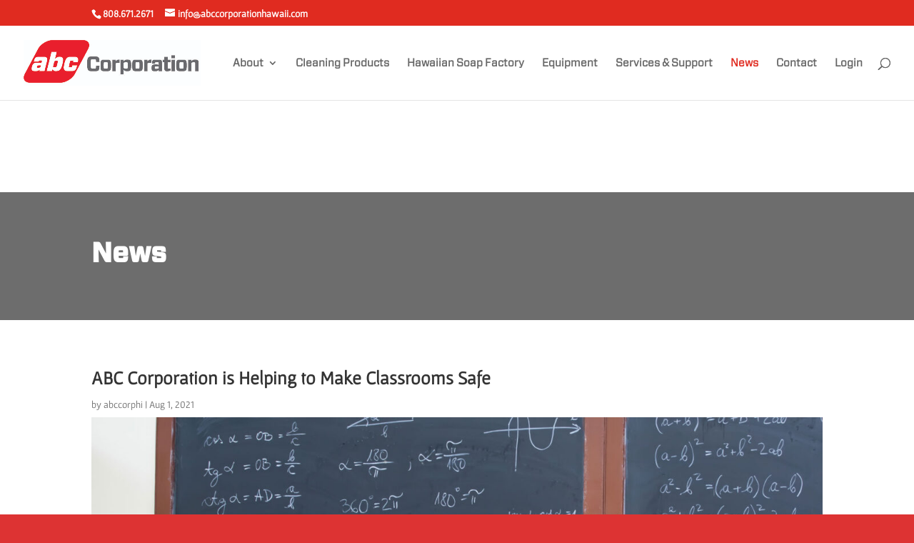

--- FILE ---
content_type: text/css
request_url: https://abccorporationhawaii.com/wp-content/plugins/ultimate-product-catalogue/css/addtl/main-minimalist.css?ver=6.8.3
body_size: 350
content:

.prod-cat-details-link {display:none;}

a.upcp-catalogue-link.no-underline {display: block; width:100%; text-align:center;}

.upcp-thumb-item {border:none;}

.upcp-thumb-title {border:none;}


.upcp-thumb-price {
width:100%;
/*display: block;*/
text-align: center;
}

input#upcp-name-search {
}
.prod-cat-end-detail-div a.upcp-catalogue-link,
.prod-cat-details-link {display:none;}

a.upcp-catalogue-link.no-underline {display: block; width:100%; text-align:center;}

.upcp-thumb-item {border:none;}

.upcp-thumb-title {border:none;}

.upcp-thumb-price {
width:100%;
padding:0;
margin:;
}
.upcp-thumb-item, .upcp-detail-item{
	-webkit-transform: translateZ(0);
	transform: translateZ(0);
	box-shadow: 0 0 1px rgba(0, 0, 0, 0);
	-webkit-backface-visibility: hidden;
	backface-visibility: hidden;
	-moz-osx-font-smoothing: grayscale;
	overflow: hidden;
	-webkit-transition-duration: 0.3s;
	transition-duration: 0.3s;
	-webkit-transition-property: color, background-color;
	transition-property: color, background-color;
}
/*.upcp-thumb-item:hover, .upcp-detail-item:hover {
  background: #DDDDDD;
}

.upcp-thumb-item:hover .upcp-thumb-image, .upcp-detail-item:hover .upcp-thumb-image{
  opacity:0.5;
}
*/
.upcp-thumb-title {
	min-height: 25px;
}

.upcp-thumb-image-div {background:none;}

.upcp-custom-field-thumbs {
text-align: center;
}

a.upcp-catalogue-link.no-underline {
line-height: 18px;
}

.upcp-prod-desc-custom-fields.upcp-custom-fields-thumbs {
line-height: 24px;
padding-top: 3px;
}

.upcp-mid-detail-div {border:none;}

.upcp-detail-item {border:none;}

.upcp-detail-price {
	padding:none;
	float:right;
	margin:0 20px 5px;
}

.upcp-detail-image-div {background:none;}



/************************
MINIMALIST HOVER DIV
************************/
.prod-cat-minimalist-hover-div {
    position: absolute;
    top: 0;
    left: 0;
    width: 100%;
    height: 100%;
    background: #111;
    background: rgba(0,0,0,.6);
    z-index: 5;
    display: none;
}
.prod-cat-thumb-image-div:hover .prod-cat-minimalist-hover-div {
    display: block;
}
.prod-cat-minimalist-hover-div .prod-cat-minimalist-hover-button {
    position: relative;
    float: left;
    width: 84%;
    padding: 8px 12px 6px;
    border: 2px solid #fff;
    height: auto;
    margin: 12px 0 0 8%;
    text-align: left;
    background: transparent;
    color: #fff;
    font-size: 12px;
    box-shadow: none;
    cursor: pointer;
    line-height: 1.75;
}
.prod-cat-minimalist-hover-div .prod-cat-minimalist-hover-button.prod-cat-minimalist-first-hover-button {
    margin-top: 42px;
}
.upcp-detail-image-div .prod-cat-minimalist-hover-div .prod-cat-minimalist-hover-button.prod-cat-minimalist-first-hover-button,
.upcp-list-image-div .prod-cat-minimalist-hover-div .prod-cat-minimalist-hover-button.prod-cat-minimalist-first-hover-button {
    margin-top: 52px;
}
.prod-cat-minimalist-hover-div .prod-cat-minimalist-hover-button.prod-cat-minimalist-hover-button-bigger-margin {
    margin-top: 68px;
}
.upcp-detail-image-div .prod-cat-minimalist-hover-div .prod-cat-minimalist-hover-button.prod-cat-minimalist-hover-button-bigger-margin,
.upcp-list-image-div .prod-cat-minimalist-hover-div .prod-cat-minimalist-hover-button.prod-cat-minimalist-hover-button-bigger-margin {
    margin-top: 76px;
}
.prod-cat-minimalist-hover-div .prod-cat-minimalist-hover-button:hover {
    background: #fff;
    color: #111;
}
.prod-cat-minimalist-hover-div .prod-cat-minimalist-hover-button span {
    font-family: 'ewd-details';
    display: block;
    position: relative;
    float: left;
    top: -1px;
    width: 24px;
    font-size: 14px;
}
